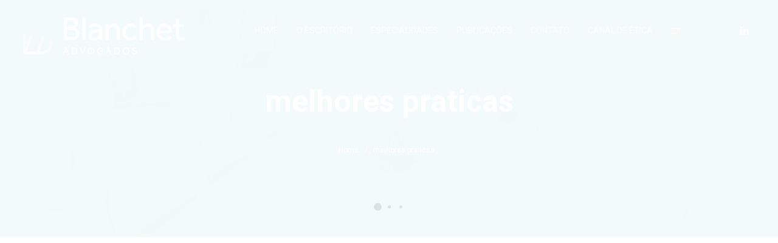

--- FILE ---
content_type: text/html; charset=UTF-8
request_url: https://www.blanchetlaw.com.br/tags/melhores-praticas/
body_size: 17176
content:
<!-- This page is cached by the Hummingbird Performance plugin v3.18.1 - https://wordpress.org/plugins/hummingbird-performance/. --><!DOCTYPE html>
<!--[if IE 9 ]><html lang="pt-BR" class="ie9"> <![endif]-->
<!--[if (gt IE 9)|!(IE)]><!--> <html lang="pt-BR"> <!--<![endif]-->
<head>
	<meta charset="UTF-8" />
	<meta content="width=device-width, initial-scale=1.0, maximum-scale=1" name="viewport">
	<meta name='robots' content='index, follow, max-image-preview:large, max-snippet:-1, max-video-preview:-1' />
<script id="cookieyes" type="text/javascript" src="https://cdn-cookieyes.com/client_data/0ff70edc6733f7da13257da1/script.js"></script>
	<!-- This site is optimized with the Yoast SEO plugin v26.7 - https://yoast.com/wordpress/plugins/seo/ -->
	<title>Arquivos melhores praticas - Blanchet Advogados</title>
	<link rel="canonical" href="https://www.blanchetlaw.com.br/tags/melhores-praticas/" />
	<meta property="og:locale" content="pt_BR" />
	<meta property="og:type" content="article" />
	<meta property="og:title" content="Arquivos melhores praticas - Blanchet Advogados" />
	<meta property="og:url" content="https://www.blanchetlaw.com.br/tags/melhores-praticas/" />
	<meta property="og:site_name" content="Blanchet Advogados" />
	<meta name="twitter:card" content="summary_large_image" />
	<script type="application/ld+json" class="yoast-schema-graph">{"@context":"https://schema.org","@graph":[{"@type":"CollectionPage","@id":"https://www.blanchetlaw.com.br/tags/melhores-praticas/","url":"https://www.blanchetlaw.com.br/tags/melhores-praticas/","name":"Arquivos melhores praticas - Blanchet Advogados","isPartOf":{"@id":"https://www.blanchetlaw.com.br/#website"},"primaryImageOfPage":{"@id":"https://www.blanchetlaw.com.br/tags/melhores-praticas/#primaryimage"},"image":{"@id":"https://www.blanchetlaw.com.br/tags/melhores-praticas/#primaryimage"},"thumbnailUrl":"https://www.blanchetlaw.com.br/wp-content/uploads/2021/08/melhores_praticas_diversidade.jpg","breadcrumb":{"@id":"https://www.blanchetlaw.com.br/tags/melhores-praticas/#breadcrumb"},"inLanguage":"pt-BR"},{"@type":"ImageObject","inLanguage":"pt-BR","@id":"https://www.blanchetlaw.com.br/tags/melhores-praticas/#primaryimage","url":"https://www.blanchetlaw.com.br/wp-content/uploads/2021/08/melhores_praticas_diversidade.jpg","contentUrl":"https://www.blanchetlaw.com.br/wp-content/uploads/2021/08/melhores_praticas_diversidade.jpg","width":1800,"height":1124},{"@type":"BreadcrumbList","@id":"https://www.blanchetlaw.com.br/tags/melhores-praticas/#breadcrumb","itemListElement":[{"@type":"ListItem","position":1,"name":"Início","item":"https://www.blanchetlaw.com.br/"},{"@type":"ListItem","position":2,"name":"melhores praticas"}]},{"@type":"WebSite","@id":"https://www.blanchetlaw.com.br/#website","url":"https://www.blanchetlaw.com.br/","name":"Blanchet Advogados","description":"Serviços Jurídicos Personalizados","publisher":{"@id":"https://www.blanchetlaw.com.br/#organization"},"potentialAction":[{"@type":"SearchAction","target":{"@type":"EntryPoint","urlTemplate":"https://www.blanchetlaw.com.br/?s={search_term_string}"},"query-input":{"@type":"PropertyValueSpecification","valueRequired":true,"valueName":"search_term_string"}}],"inLanguage":"pt-BR"},{"@type":"Organization","@id":"https://www.blanchetlaw.com.br/#organization","name":"Blanchet Law","url":"https://www.blanchetlaw.com.br/","logo":{"@type":"ImageObject","inLanguage":"pt-BR","@id":"https://www.blanchetlaw.com.br/#/schema/logo/image/","url":"https://www.blanchetlaw.com.br/wp-content/uploads/2021/06/logo-blanchet-dark.png","contentUrl":"https://www.blanchetlaw.com.br/wp-content/uploads/2021/06/logo-blanchet-dark.png","width":1023,"height":295,"caption":"Blanchet Law"},"image":{"@id":"https://www.blanchetlaw.com.br/#/schema/logo/image/"},"sameAs":["https://www.linkedin.com/company/blanchetadvogados/?viewAsMember=true"]}]}</script>
	<!-- / Yoast SEO plugin. -->


<link href='//hb.wpmucdn.com' rel='preconnect' />
<link rel="alternate" type="application/rss+xml" title="Feed para Blanchet Advogados &raquo;" href="https://www.blanchetlaw.com.br/feed/" />
<link rel="alternate" type="application/rss+xml" title="Feed de tag para Blanchet Advogados &raquo; melhores praticas" href="https://www.blanchetlaw.com.br/tags/melhores-praticas/feed/" />
<style id='wp-img-auto-sizes-contain-inline-css' type='text/css'>
img:is([sizes=auto i],[sizes^="auto," i]){contain-intrinsic-size:3000px 1500px}
/*# sourceURL=wp-img-auto-sizes-contain-inline-css */
</style>
<link rel='stylesheet' id='skudo-blog-css' href='https://www.blanchetlaw.com.br/wp-content/themes/skudo/css/blog.css' type='text/css' media='all' />
<link rel='stylesheet' id='skudo-bootstrap-css' href='https://www.blanchetlaw.com.br/wp-content/themes/skudo/css/bootstrap.css' type='text/css' media='all' />
<link rel='stylesheet' id='skudo-icons-font-css' href='https://www.blanchetlaw.com.br/wp-content/themes/skudo/css/icons-font.css' type='text/css' media='all' />
<link rel='stylesheet' id='skudo-component-css' href='https://www.blanchetlaw.com.br/wp-content/themes/skudo/css/component.css' type='text/css' media='all' />
<link rel='stylesheet' id='skudo-shortcodes-css' href='https://www.blanchetlaw.com.br/wp-content/themes/skudo/functions/css/shortcodes.css' type='text/css' media='all' />
<link rel='stylesheet' id='skudo-woo-layout-css' href='https://www.blanchetlaw.com.br/wp-content/themes/skudo/css/skudo-woo-layout.css' type='text/css' media='all' />
<link rel='stylesheet' id='skudo-woocommerce-css' href='https://www.blanchetlaw.com.br/wp-content/themes/skudo/css/skudo-woocommerce.css' type='text/css' media='all' />
<link rel='stylesheet' id='skudo-mb-ytplayer-css' href='https://www.blanchetlaw.com.br/wp-content/themes/skudo/css/mb.YTPlayer.css' type='text/css' media='all' />
<link rel='stylesheet' id='skudo-retina-css' href='https://www.blanchetlaw.com.br/wp-content/themes/skudo/css/retina.css' type='text/css' media='all' />
<link rel='stylesheet' id='skudo-style-css' href='https://www.blanchetlaw.com.br/wp-content/themes/skudo/style.css' type='text/css' media='all' />
<style id='skudo-style-inline-css' type='text/css'>
.widget li a:after, .widget_nav_menu li a:after, .custom-widget.widget_recent_entries li a:after{
		color: #8b8d94;
	}
	body, p, .lovepost a, .widget ul li a, .widget p, .widget span, .widget ul li, .the_content ul li, .the_content ol li, #recentcomments li, .custom-widget h4, .widget.des_cubeportfolio_widget h4, .widget.des_recent_posts_widget h4, .custom-widget ul li a, .aio-icon-description, li, .smile_icon_list li .icon_description p, #recentcomments li span, .wpb-js-composer .vc_tta-color-grey.vc_tta-style-classic .vc_tta-panel .vc_tta-panel-title>a{
		
		font-family: 'Roboto', 'Arial', 'sans-serif' ,sans-serif;
		font-weight: normal;
		font-size: 15px;
		color: #8b8d94;
	}
	
	.map_info_text{
		
		font-family: 'Roboto', 'Arial', 'sans-serif' ,sans-serif;
		font-weight: normal;
		font-size: 15px;
		color: #8b8d94 !important;
	}
	
	a.pageXofY .pageX, .pricing .bestprice .name, .filter li a:hover, .widget_links ul li a:hover, #contacts a:hover, .title-color, .ms-staff-carousel .ms-staff-info h4, .filter li a:hover, .navbar-default .navbar-nav > .open > a, .navbar-default .navbar-nav > .open > a:hover, .navbar-default .navbar-nav > .open > a:focus, a.go-about:hover, .text_color, .navbar-nav .dropdown-menu a:hover, .profile .profile-name, #elements h4, #contact li a:hover, #agency-slider h5, .ms-showcase1 .product-tt h3, .filter li a.active, .contacts li i, .big-icon i, .navbar-default.dark .navbar-brand:hover,.navbar-default.dark .navbar-brand:focus, a.p-button.border:hover, .navbar-default.light-menu .navbar-nav > li > a.selected, .navbar-default.light-menu .navbar-nav > li > a.hover_selected, .navbar-default.light-menu .navbar-nav > li > a.selected:hover, .navbar-default.light-menu .navbar-nav > li > a.hover_selected:hover, .navbar-default.light-menu .navbar-nav > li > a.selected, .navbar-default.light-menu .navbar-nav > li > a.hover_selected, .navbar-default.light-menu .navbar-nav > .open > a,.navbar-default.light-menu .navbar-nav > .open > a:hover, .navbar-default.light-menu .navbar-nav > .open > a:focus, .light-menu .dropdown-menu > li > a:focus, a.social:hover:before, .symbol.colored i, .icon-nofill, .slidecontent-bi .project-title-bi p a:hover, .grid .figcaption a.thumb-link:hover, .tp-caption a:hover, .btn-1d:hover, .btn-1d:active, #contacts .tweet_text a, #contacts .tweet_time a, .social-font-awesome li a:hover, h2.post-title a:hover, .tags a:hover, .skudo-button-color span, #contacts .form-success p, .nav-container .social-icons-fa a i:hover, .the_title h2 a:hover, .widget ul li a:hover, .des-pages .postpagelinks, .widget_nav_menu .current-menu-item > a, .team-position, .nav-container .skudo_minicart li a:hover, .metas-container i, .header_style2_contact_info .telephone-contact .email, .widget-contact-content i{
	  color: #00A19B;
	}
	.special_tabs.horizontal.text .tab-selector .label.current,
	.woocommerce-page.woocommerce-page ul.products li.product a.add_to_cart_button, .woocommerce ul.products li.product a.add_to_cart_button, .woocommerce-page ul.products li.product a.add_to_cart_button,
	body .ls-roundedflat .ls-nav-prev:hover, body .ls-roundedflat .ls-nav-next:hover,
	body .ls-roundedflat .ls-bottom-slidebuttons a.ls-nav-active, body .ls-roundedflat .ls-bottom-slidebuttons a:hover,
	.widget > h2:after, .widget > h4:after, .custom-widget > h4:after, .widget .widget-contact-content > h4:after{
		background: #00A19B !important;
	}
	.testimonials.style1 .testimonial span a, .page-template-blog-masonry-template .posts_category_filter li:hover, .metas a:hover, .vc_tta-color-grey.vc_tta-style-classic .vc_tta-panel.vc_active .vc_tta-panel-title>a, .skudo_breadcrumbs a:hover{
		color: #00A19B !important;
	}
	.special_tabs.horizontal.text .tab-selector .label:hover .title a:before, .ult_btn10_span:hover:before, a.aio-icon-read:hover:before{
		border-bottom-color: #00A19B !important;
	}
	
	.ult_cl_link_1 .ult_btn10_span:hover:before, .ult_cl_link_1 .ult_btn10_span:before{border:none !important;}
	.testimonials .cover-test-img{background:rgba(0,161,155,.8);}
	.aio-icon-read, .tp-caption a.text_color{color: #00A19B !important;}
	
	#big_footer .social-icons-fa a i{color:#4b4e54;}
	#big_footer .social-icons-fa a i:hover{color:#d7dbe0;}
	
	.homepage_parallax .home-logo-text a.light:hover, .homepage_parallax .home-logo-text a.dark:hover, .widget li a:hover:before, .widget_nav_menu li a:hover:before, .footer_sidebar ul li a:hover:before, .custom-widget li a:hover:before, .single-portfolio .social-shares ul li a:hover i, .social-shares ul li i:hover,
	.archive .the_title h2 a:hover, .page-template-blog-template .the_title h2 a:hover, .home.blog .blog-default.wideblog .container .the_title h2 a:hover,
	.posts_category_filter li.selected,
	.blog-default-bg-masonry .the_title h2 a:hover{
		color: #00A19B !important;
	}
	
	
	a.sf-button.hide-icon, .tabs li.current, .readmore:hover, .navbar-default .navbar-nav > .open > a,.navbar-default .navbar-nav > .open > a:hover, .navbar-default .navbar-nav > .open > a:focus, a.p-button:hover, a.p-button.colored, .light #contacts a.p-button, .tagcloud a:hover, .rounded.fill, .colored-section, .pricing .bestprice .price, .pricing .bestprice .signup, .signup:hover, .divider.colored, .services-graph li span, .no-touch .hi-icon-effect-1a .hi-icon:hover, .hi-icon-effect-1b .hi-icon:hover, .no-touch .hi-icon-effect-1b .hi-icon:hover, .symbol.colored .line-left, .symbol.colored .line-right, .projects-overlay #projects-loader, .panel-group .panel.active .panel-heading, .double-bounce1, .double-bounce2, .skudo-button-color-1d:after, .container1 > div, .container2 > div, .container3 > div, .cbp-l-caption-buttonLeft:hover, .cbp-l-caption-buttonRight:hover, .post-content a:hover .post-quote, .post-listing .post a:hover .post-quote, .skudo-button-color-1d:after, .woocommerce .widget_price_filter .ui-slider-horizontal .ui-slider-range, .woocommerce-page .widget_price_filter .ui-slider-horizontal .ui-slider-range, .btn-contact-left input, #commentform .form-submit #submit, a#send-comment, .errorbutton, .woocommerce span.onsale, .woocommerce-page span.onsale, .des-button-dark, .des-pages .pages, .page-template-blog-template .post-quote, .single-post .post-quote,
	.special_tabs.icontext .label.current,
	.bt-contact a span input,
	.page-template-blog-masonry-template .metas p[data-rel='metas-categories'] a,
	.archive .masonry .metas p[data-rel='metas-categories'] a,
	.page-template-blog-masonry-template .metas p[data-rel='metas-tags'] a,
	.post-listing .post .blog-default-bg-masonry .post-quote,
	.widget h2:after, .widget h4:after, .custom-widget h4:after,
	.woocommerce .woocommerce-info, .woocommerce-page .woocommerce-info,
	.nav-container a.button.skudo_minicart_cart_but,
	.nav-container a.button.skudo_minicart_checkout_but{
		background-color:#00A19B;
	}
	.woocommerce .woocommerce-info .showcoupon{color: #fff !important;opacity:0.8;}
	.aio-icon-tooltip .aio-icon:hover:after{box-shadow:0 0 0 1px #00A19B !important;}
	.just-icon-align-left .aio-icon:hover, .aio-icon-tooltip .aio-icon:hover, .btn-contact-left.inversecolor input:hover, .light .skudo_little_shopping_bag .overview span.minicart_items, .skudo_little_shopping_bag .overview span.minicart_items,
	#mc_embed_signup input#mc-embedded-subscribe,
	#mc_embed_signup input#mc-embedded-subscribe:focus, .team_member_profile_content .aio-icon.circle:hover,
	.special_tabs.icon .current .skudo_icon_special_tabs{
		background-color:#00A19B !important;
	}
	.aio-icon-tooltip .aio-icon.none:hover{background-color: transparent !important;}
	
	.widget .slick-dots li.slick-active i{color: #00A19B;opacity: 1;}
	
	
	.woocommerce #content input.button, .woocommerce #respond input#submit, .woocommerce a.button, .woocommerce button.button, .woocommerce input.button, .woocommerce-page #content input.button, .woocommerce-page #respond input#submit, .woocommerce-page a.button, .woocommerce-page button.button, .woocommerce-page input.button, .woocommerce #content div.product form.cart .button, .woocommerce div.product form.cart .button, .woocommerce-page #content div.product form.cart .button, .woocommerce-page div.product form.cart .button, .woocommerce ul.products li.product .onsale, .woocommerce-page ul.products li.product .onsale, .top-bar .phone-mail li.text_field,
		#primary_footer input[type='submit']{
		background-color:#00A19B;
		color: #fff !important;
	}
	.nav-container a.button.skudo_minicart_checkout_but:hover, .nav-container a.button.skudo_minicart_cart_but:hover{
		background-color: #00A19B !important;
		color: #fff !important;
		border: none !important;
		opacity: 0.8;
	}
	.skudo-button-color-1d:hover, .skudo-button-color-1d:active{
		border: 1px double #00A19B;
	}
	
	.skudo-button-color{
		background-color:#00A19B;
		color: #00A19B;
	}
	.cbp-l-caption-alignCenter .cbp-l-caption-buttonLeft:hover, .cbp-l-caption-alignCenter .cbp-l-caption-buttonRight:hover {
	    color: #00A19B !important;
	}
	.widget_posts .tabs li.current{border: 1px solid #00A19B;}
	.hi-icon-effect-1 .hi-icon:after{box-shadow: 0 0 0 3px #00A19B;}
	.colored-section:after {border: 20px solid #00A19B;}
	.filter li a.active, .filter li a:hover, .panel-group .panel.active .panel-heading{border:1px solid #00A19B;}
	.navbar-default.light-menu.border .navbar-nav > li > a.selected:before, .navbar-default.light-menu.border .navbar-nav > li > a.hover_selected:before, .navbar-default.light-menu.border .navbar-nav > li > a.selected:hover, .navbar-default.light-menu.border .navbar-nav > li > a.hover_selected:hover, .navbar-default.light-menu.border .navbar-nav > li > a.selected, .navbar-default.light-menu.border .navbar-nav > li > a.hover_selected{
		border-bottom: 1px solid #00A19B;
	}
	
	.doubleborder{
		border: 6px double #00A19B;
	}
	
	.special_tabs.icon .current .skudo_icon_special_tabs{
		border: 1px solid #00A19B;
	}
	.skudo-button-color, .des-pages .postpagelinks, .tagcloud a:hover{
		border: 1px solid #00A19B;
	}
	
	.navbar-collapse ul.menu-depth-1 li:not(.skudo_mega_hide_link) a, .dl-menuwrapper li:not(.skudo_mega_hide_link) a, .gosubmenu, .nav-container .skudo_minicart ul li, .nav-style-6 ul.menu-depth-1 li a {
		font-family: 'Roboto', 'Arial', 'sans-serif', sans-serif;
		font-weight: normal;
		font-size: 14px;
		color: #D9D8D6;letter-spacing: 0px;
	}
	.dl-back{color: #D9D8D6;}
	
	.navbar-collapse ul.menu-depth-1 li:not(.skudo_mega_hide_link):hover > a, .dl-menuwrapper li:not(.skudo_mega_hide_link):hover > a, .dl-menuwrapper li:not(.skudo_mega_hide_link):hover > a, .dl-menuwrapper li:not(.skudo_mega_hide_link):hover > .gosubmenu, .dl-menuwrapper li.dl-back:hover, .navbar-nav:not(.cd-primary-nav) .dropdown-menu a:hover i, .dropdown-menu li.menu-item-has-children:not(.skudo_mega_hide_link):hover > a:before{
		color: #00A19B !important;
	}
		
	.menu-simple ul.menu-depth-1, .menu-simple ul.menu-depth-1 ul, .menu-simple ul.menu-depth-1, .menu-simple #dl-menu ul{background-color: rgba(36,55,70,1) !important;
	}
	
	
	
	.navbar-collapse .skudo_mega_menu ul.menu-depth-2, .navbar-collapse .skudo_mega_menu ul.menu-depth-2 ul {background-color: transparent !important;} 
	
	.dl-menuwrapper li:not(.skudo_mega_hide_link):hover > a{background-color: rgba(250,250,250,1) !important;
	}
	
	.menu-simple li:not(.skudo_mega_menu) li.menu-item-depth-1:hover > a, .menu-simple li.menu-item-depth-2:hover > a, .menu-simple li.menu-item-depth-3:hover > a{background-color: rgba(250,250,250,1) !important;
	}
	
	.menu-square li:not(.skudo_mega_menu) li.menu-item-depth-1:hover > a, .menu-square li.menu-item-depth-2:hover > a, .menu-square li.menu-item-depth-3:hover > a{background-color: rgba(250,250,250,1) !important;
	}
	
	
	
	.navbar-collapse li:not(.skudo_mega_menu) ul.menu-depth-1 li:not(:first-child){
		border-top: 1px solid #D9D8D6;
	}
	
	
	
	.navbar-collapse li.skudo_mega_menu ul.menu-depth-2{
		border-right: 1px solid #D9D8D6;
	}
	.rtl .navbar-collapse li.skudo_mega_menu ul.menu-depth-2{
		border-left: 1px solid #D9D8D6;
	}
		
	#dl-menu ul li:not(:last-child) a, .skudo_sub_menu_border_color{
		border-bottom: 1px solid #D9D8D6;
	}
	
	.navbar-collapse ul.navbar-nav > li > a, .navbar-collapse > .header_style2_menu > ul > li > a, .skudo-header-button a, div.nav-style-6 > ul > .menu_items_wrapper > li > a {
		font-family: 'Roboto', 'Arial', 'sans-serif', sans-serif;
		font-weight: normal !important;
		font-size: 14px;
		color: #D9D8D6;text-transform: uppercase;
letter-spacing: 0px;
	}
	
	.skudo-header-button a{
		background: #ffffff;
		color: #abacaf;
		-webkit-border-radius:0px;-moz-border-radius:0px;-ms-border-radius:0px;-o-border-radius:0px;border-radius:0px;
	}
	.skudo-header-button a:hover{
		background: #fafafa;
		color: #4c9cff;
	}
	
	.navbar-collapse > .header_style2_menu > ul > li > a:hover, 
	.navbar-collapse > .header_style2_menu > ul > li.current-menu-ancestor > a, 
	.navbar-collapse > .header_style2_menu > ul > li.current-menu-item > a, 
	.navbar-collapse > .header_style2_menu > ul > li > a.selected,
	.navbar-collapse > .header_style2_menu > ul > li > a.hover_selected,
	.navbar-collapse ul.navbar-nav > li > a:hover, 
	.navbar-collapse ul.navbar-nav > li.current-menu-ancestor > a, 
	.navbar-collapse ul.navbar-nav > li.current-menu-item > a, 
	.navbar-collapse ul.navbar-nav > li > a.selected,
	.navbar-collapse ul.navbar-nav > li > a.hover_selected{
		color: #ffffff !important;
	}
	
	
	.header.navbar .navbar-collapse ul li:hover a 
	{
		background: #ffffff;
		color: #fff !important;
	}
	
	header.navbar-default.skudo-underlining .navbar-nav > li:hover > a:before{
		border-bottom-color: #ffffff !important;
	}
	
	header.navbar-default.header_after_scroll.skudo-underlining .navbar-nav > li:hover > a:before{
		border-bottom-color: #00A19B !important;
	}
	
	
	
	
	
	header.style2 .navbar-nav > li, .navbar-default.menu-square.style2 .navbar-nav > li {padding-top:0px;}
	header.style2{
		padding-bottom:40px;
	}
	header.style2 .header_style2_menu{
		margin-top:40px !important;
	}
	
	.navbar-default .navbar-nav > li > a{
		padding-right:15px;
		padding-left:15px;
		padding-top:40px;
		padding-bottom:40px;
		//margin-bottom:38px;
	}
	
/*
	.navbar-default .navbar-nav > li > ul {
		margin-top:-38px !important;
	}
*/
	
	header .skudo-header-button{margin-top:40px;}
	
	header.style5 .skudo_right_header_icons,
	header.style1 .skudo_right_header_icons,
	header.style2 .skudo_right_header_icons,
	header.style4 .skudo_right_header_icons,
	header.style6 .skudo_right_header_icons
	{
		padding-top:40px;
		padding-bottom:40px;
		
	}
	
	header .skudo_right_header_icons .icon, header .skudo_right_header_icons{
		height: 25px;
		
	}
	header .skudo_right_header_icons{
		margin-left: 50px;
		
	}
	
	header.style2 .header_style2_menu{ background-color: rgba(36,55,70,1) !important;
	}
	
	header:not(.header_after_scroll) .navbar-nav > li > ul{
		margin-top:40px;
	}

	header:not(.header_after_scroll) .dl-menuwrapper button:after{
		background: #ffffff;
		box-shadow: 0 6px 0 #ffffff, 0 12px 0 #ffffff;
	}

	.skudo_minicart_wrapper{
		padding-top: 40px;
	}
	
	li.skudo_mega_hide_link > a, li.skudo_mega_hide_link > a:hover{
		font-family: 'Roboto', 'Arial', 'sans-serif' !important;
		font-weight: normal;
		font-size: 14px !important;
		color: #474747 !important;letter-spacing: 0px !important;
	}
	
/*
	.nav-container .skudo_minicart li a:hover {
		color: #474747 !important;
		text-decoration: none;
	}
*/
	.nav-container .skudo_minicart li a{
		font-family: 'Roboto', 'Arial', 'sans-serif';
		font-weight: normal;
		font-size: 14px;
		color: #D9D8D6;letter-spacing: 0px;
	}
	
	.dl-trigger{
		font-family: 'Roboto', 'Arial', 'sans-serif' !important;
		font-weight: normal !important;
		font-size: 14px;text-transform: uppercase;
letter-spacing: 0px;
	}
	
	.skudo_minicart{background-color: rgba(36,55,70,1) !important;
	}
	
	.page_content a, header a, #big_footer a{
		font-family: 'Roboto', 'Arial', 'sans-serif';
		font-weight: normal;
		font-size: 15px;
		color: #8b8d94
	}
	
	
	.archive .the_title h2 a, .page-template-blog-template .the_title h2 a, .home.blog .blog-default.wideblog .container .the_title h2 a{
		font-family: 'Roboto', 'Arial', 'sans-serif';
		font-weight: 500 !important;
		font-size: 22px !important;
		color: #243746
	}
	
	
	.blog-default-bg-masonry .the_title h2 a{
		font-family: 'Roboto', 'Arial', 'sans-serif';
		font-weight: 500 !important;
		font-size: 22px !important;
		color: #243746
	}
	
	
	.page_content .vc_column-inner a:not(.vc_btn3):not(.ult_price_action_button):hover, header a:hover, #big_footer a:hover, .page-template-blog-masonry-template .posts_category_filter li:active,.page-template-blog-masonry-template .posts_category_filter li:focus,.metas-container a:hover, .master_container a:active, .master_container .vc_column-inner a:not(.vc_btn3):hover{
		color: #00A19B !important;
		background-color: #;
	}
	.ult_tabmenu.style2 li.ult_tab_li a:hover, .special_tabs.text .label.current a:hover, .special_tabs.icontext .label.current a:hover, .special_tabs.text .label.current a:hover {
    color: #fff !important;
}
	.single_about_author a:hover{ color: #00A19B !important; }
	
	h1{
		font-family: 'Roboto', 'Arial', 'sans-serif';
		font-weight: 700;
		font-size: 40px;
		color: #243746;
	}
	
	h2{
		font-family: 'Roboto', 'Arial', 'sans-serif';
		font-weight: 700;
		font-size: 38px;
		color: #243746;
	}
	
	h3{
		font-family: 'Roboto', 'Arial', 'sans-serif';
		font-weight: 700;
		font-size: 25px;
		color: #243746;
	}
	
	h4{
		font-family: 'Roboto', 'Arial', 'sans-serif';
		font-weight: normal;
		font-size: 22px;
		color: #243746;
	}
	
	.ult-item-wrap .title h4{font-size: 16px !important;}
	.wpb_content_element .wpb_accordion_header.ui-accordion-header-active a{color: #00A19B;}
	h5{
		font-family: 'Roboto', 'Arial', 'sans-serif';
		font-weight: normal;
		font-size: 18px;
		color: #243746;
	}
	
	h6{
		font-family: 'Roboto', 'Arial', 'sans-serif';
		font-weight: normal;
		font-size: 12px;
		color: #7a7e82;
	}
		
	header.navbar{background-color: rgba(36,55,70,0);
	}
	
	body#boxed_layout{background-color: #ffffff;
	}
	
	header .header_style2_contact_info{margin-top: 20px !important;margin-bottom: 20px !important;
	}
	
	header .navbar-header, header.style4 .nav-container .navbar-header .navbar-brand{margin-top: 20px;margin-bottom: 20px;margin-left: 0px;height:70px;
	}
	header a.navbar-brand img{max-height: 70px;}
			header.navbar.header_after_scroll, header.header_after_scroll .navbar-nav > li.skudo_mega_menu > .dropdown-menu, header.header_after_scroll .navbar-nav > li:not(.skudo_mega_menu) .dropdown-menu{background-color: rgba(36,55,70,1)
			}
			header.header_after_scroll a.navbar-brand img.logo_after_scroll{max-height: 50px;}
			header.header_after_scroll .navbar-collapse ul.menu-depth-1 li:not(.skudo_mega_hide_link) a, header.header_after_scroll .dl-menuwrapper li:not(.skudo_mega_hide_link) a, header.header_after_scroll .gosubmenu {
				color: #D9D8D6;
			}
			header.header_after_scroll .dl-back{color: #D9D8D6;}
			
			header.header_after_scroll .navbar-collapse ul.menu-depth-1 li:not(.skudo_mega_hide_link):hover > a, header.header_after_scroll .dl-menuwrapper li:not(.skudo_mega_hide_link):hover > a, header.header_after_scroll .dl-menuwrapper li:not(.skudo_mega_hide_link):hover > a, header.header_after_scroll .dl-menuwrapper li:not(.skudo_mega_hide_link):hover > header.header_after_scroll .gosubmenu, header.header_after_scroll .dl-menuwrapper li.dl-back:hover, header.header_after_scroll.navbar .nav-container .dropdown-menu li:hover{
				color: #00A19B !important;
			}
			
			header ul.menu-depth-1,
			header ul.menu-depth-1 ul,
			header ul.menu-depth-1 ul li,
			header #dl-menu ul,
			header.header_after_scroll ul.menu-depth-1,
			header.header_after_scroll ul.menu-depth-1 ul,
			header.header_after_scroll ul.menu-depth-1 ul li,
			header.header_after_scroll #dl-menu ul{background-color: rgba(36,55,70,1) !important;
			}
			
			header.header_after_scroll .navbar-collapse .skudo_mega_menu ul.menu-depth-2, header.header_after_scroll .navbar-collapse .skudo_mega_menu ul.menu-depth-2 ul {background-color: transparent !important;} 
			

			header li:not(.skudo_mega_menu) ul.menu-depth-1 li:hover, header li.skudo_mega_menu li.menu-item-depth-1 li:hover, header #dl-menu ul li:hover
			,header.header_after_scroll li:not(.skudo_mega_menu) ul.menu-depth-1 li:hover, header.header_after_scroll li.skudo_mega_menu li.menu-item-depth-1 li:hover, header.header_after_scroll #dl-menu ul li:hover{background-color: rgba(250,250,250,1) !important;
			}

			
			header.header_after_scroll .navbar-collapse li:not(.skudo_mega_menu) ul.menu-depth-1 li:not(:first-child){
				border-top: 1px solid #D9D8D6;
			}
			header.header_after_scroll .navbar-collapse li.skudo_mega_menu ul.menu-depth-2{
				border-right: 1px solid #D9D8D6;
			}
			header.header_after_scroll #dl-menu li:not(:last-child) a, header.header_after_scroll #dl-menu ul li:not(:last-child) a{
				border-bottom: 1px solid #D9D8D6;
			}
			
			.header_after_scroll .navbar-collapse ul.navbar-nav > li > a, .header_after_scroll .navbar-collapse > .header_style2_menu > ul > li > a{
				font-family: 'Roboto', 'Arial', 'sans-serif';
				font-weight: normal;
				font-size: 14px;
				color: #ffffff;text-transform: uppercase;
letter-spacing: 0px;
			}
			
			.header_after_scroll .navbar-collapse > .header_style2_menu > ul > li > a:hover,
			.header_after_scroll .navbar-collapse > .header_style2_menu > ul > li.current-menu-ancestor > a,
			.header_after_scroll .navbar-collapse > .header_style2_menu > ul > li.current-menu-item > a,
			.header_after_scroll .navbar-collapse > .header_style2_menu > ul > li > a.selected,
			.header_after_scroll .navbar-collapse > .header_style2_menu > ul > li > a.hover_selected,
			.header_after_scroll .navbar-collapse ul.navbar-nav > li > a:hover,
			.header_after_scroll .navbar-collapse ul.navbar-nav > li.current-menu-ancestor > a,
			.header_after_scroll .navbar-collapse ul.navbar-nav > li.current-menu-item > a,
			.header_after_scroll .navbar-collapse ul.navbar-nav > li > a.selected, .header_after_scroll .navbar-collapse ul.navbar-nav > li > a.hover_selected{
				color: #00A19B !important;
			}
			
			.header_after_scroll .dl-menuwrapper button:after{
				background: #00A19B;
				box-shadow: 0 6px 0 #00A19B, 0 12px 0 #00A19B;
			}
			header.header_after_scroll li.skudo_mega_hide_link > a, header.header_after_scroll li.skudo_mega_hide_link > a:hover{
				color: # !important;
			}
						header.header_after_scroll.navbar-default .navbar-nav > li > a, header.headerclone.navbar-default .navbar-nav > li > a {
							padding-right:15px;
							padding-left:15px;
							padding-top:30px;
							padding-bottom:30px;
							 /*margin-bottom:30px;*/
							 margin-bottom: 0px;
						}
						
						 /*header.header_after_scroll.navbar-default .navbar-nav > li > a::before{
							margin-top:28px;
							margin-bottom: 0px;
						}*/
						
						header.header_after_scroll .skudo-header-button{margin-top:30px;}
						
						header.header_after_scroll.style2 .navbar-nav > li, .navbar-default.menu-square.style2 .navbar-nav > li {padding-top:0px;}
						header.header_after_scroll.style2{
							padding-bottom:40px;
						}
						header.header_after_scroll.style2 .header_style2_menu{
							margin-top:40px !important;
						}
						
						header.style5.header_after_scroll .skudo_right_header_icons,
						header.style1.header_after_scroll .skudo_right_header_icons,
						header.style2.header_after_scroll .skudo_right_header_icons,
						header.style4.header_after_scroll .skudo_right_header_icons,
						header.style6.header_after_scroll .skudo_right_header_icons
						{
							padding-top:30px;
							padding-bottom:30px;
						}
						
						header.header_after_scroll .navbar-nav > li > ul{
							margin-top:0px !important;
						}
					
						header.header_after_scroll .skudo_minicart_wrapper{
							padding-top:30px;
						}
						
				header.header_after_scroll .header_style2_contact_info{margin-top: 10px !important;margin-bottom: 10px !important;
				}
				header.header_after_scroll .navbar-header, header.style4.header_after_scroll .nav-container .navbar-header .navbar-brand{margin-top: 10px;margin-bottom: 10px;margin-left: 0px;height:50px;
				}
				header.header_after_scroll a.navbar-brand h1{
					font-size:  !important;
				}
				
	#primary_footer > .container, #primary_footer > .no-fcontainer{
		padding-top:80px;
		padding-bottom:80px;
	}
/* 	#primary_footer */#big_footer{background-color: rgba(26,28,33,1);
	}
	
	#primary_footer input, 
	#primary_footer textarea{background-color: rgba(26,28,33,1);
	}
	header.header_not_fixed ul.menu-depth-1,
	header.header_not_fixed ul.menu-depth-1 ul,
	header.header_not_fixed ul.menu-depth-1 ul li,
	header.header_not_fixed #dl-menu ul{background-color: rgba(36,55,70,1) !important;
	}

	header.header_not_fixed li:not(.skudo_mega_menu) ul.menu-depth-1 li:hover, header.header_not_fixed li.skudo_mega_menu li.menu-item-depth-1 li:hover, header.header_not_fixed #dl-menu ul li:hover{background-color: rgba(250,250,250,1) !important;
	}
	
	
 	#primary_footer input:not(input.button), 
	#primary_footer textarea{
		border: 1px solid #0f1114 !important;
	}
	
	#big_footer .widget-newsletter input{
		background: #0f1114 !important;
	}
	
	.footer_sidebar ul:not(.instagram-pics) li{
		border-bottom: 1px solid #0f1114 !important;
	}
	.footer_sidebar ul:not(.instagram-pics) li:first-child{
		border-top: 1px solid #0f1114 !important;
	}
	
	
	.footer_sidebar table td, .footer_sidebar table th, .footer_sidebar .wp-caption{
		border: 1px solid #0f1114;
	}
	#primary_footer a, .widget-contact-info-content{
		color: #4f5258;
	}
	
	#primary_footer, #primary_footer p, #big_footer input, #big_footer textarea{
		color: #4f5258;
	}
	
	#primary_footer .footer_sidebar > h4, #primary_footer .footer_sidebar > .widget > h4, #primary_footer .widget .widget-contact-content h4 {
		color: #9b9fa9;
	}
	
	#secondary_footer{background-color: rgba(36,55,70,1);
		padding-top:20px;
		padding-bottom:20px;
	}
	
	#secondary_footer .social-icons-fa a i{
		font-size: 14px;
		line-height: 14px;
		color: #4b4e54;
	}
	#secondary_footer .social-icons-fa a i:before{
		font-size: 14px;
	}
	#secondary_footer .social-icons-fa a:hover i{
		color: #d7dbe0;
	}
	
	header.style2 .search_input{
		height: calc(100% + 40px);
	}
	
	body > .search_input{background-color: rgba(41,41,41,1);
	}
	body > .search_input input.search_input_value{
		font-family: 'Roboto', 'Arial', 'sans-serif';
		font-weight: normal;
	}
	body > .search_input input.search_input_value, body > .search_input .search_close{
		font-size: 22px;
		color: #e6e6e6;
	}
	
	body > .search_input input.search_input_value::placeholder{
		color: #e6e6e6;
	}
	
	
	body > .search_input input.search_input_value::-webkit-input-placeholder, body > .search_input input.search_input_value::-moz-placeholder, body > .search_input input.search_input_value:-ms-input-placeholder, body > .search_input input.search_input_value:-moz-placeholder, body > .search_input input.search_input_value::placeholder{
		color: #e6e6e6;
	}
	
	
	body > .search_input .ajax_search_results ul{background-color: rgba(255,255,255,0.98);
	}
	body > .search_input .ajax_search_results ul li.selected{background-color: rgba(242,242,242,0.98);
	}
	body > .search_input .ajax_search_results ul li{
		border-bottom: 1px solid #dedede;
	}
	body > .search_input .ajax_search_results ul li a{
		font-family: 'Roboto', 'Arial', 'sans-serif';
		font-weight: normal;
		font-size: 14px;
		color: #696969
	}
	body > .search_input .ajax_search_results ul li.selected a{
		color: #3d3d3d
	}
	body > .search_input .ajax_search_results ul li a span, body > .search_input .ajax_search_results ul li a span i{
		font-family: 'Roboto', 'Arial', 'sans-serif';
		font-weight: normal;
		font-size: 12px;
		color: #c2c2c2
	}
	body > .search_input .ajax_search_results ul li.selected a span{
		color: #c2c2c2
	}
		body #skudo_website_load, #skudo_website_load .load2 .loader:before, #skudo_website_load .load2 .loader:after, #skudo_website_load .load3 .loader:after{background: #ffffff;}
		
		.ball-pulse>div, .ball-pulse-sync>div, .ball-scale>div, .ball-rotate>div, .ball-rotate>div:before, .ball-clip-rotate>div, .ball-clip-rotate-pulse>div:first-child, .ball-beat>div, .ball-scale-multiple>div, .ball-triangle-path>div, .ball-pulse-rise>div, .ball-grid-beat>div, .ball-grid-pulse>div, .ball-spin-fade-loader>div, .ball-zig-zag>div, .ball-zig-zag-deflect>div, .line-scale>div, .line-scale-party>div, .line-scale-pulse-out>div, .line-scale-pulse-out-rapid>div, .line-spin-fade-loader>div, .square-spin>div, .pacman>div:nth-child(3),.pacman>div:nth-child(4),.pacman>div:nth-child(5),.pacman>div:nth-child(6), .cube-transition>div, .ball-rotate>div:after, .ball-rotate>div:before, #skudo_website_load .load3 .loader:before, #skudo_website_load .load3 .loader:before{background-color: #e6e6e6;}

		.ball-clip-rotate>div{border-top-color: #e6e6e6;border-left-color: #e6e6e6;border-right-color: #e6e6e6;}

		.ball-clip-rotate-pulse>div:last-child, .ball-clip-rotate-multiple>div:last-child{border-top-color: #e6e6e6;border-bottom-color: #e6e6e6;}
		
		.ball-clip-rotate-multiple>div{border-right-color: #e6e6e6;border-left-color:#e6e6e6;}

		.ball-triangle-path>div, .ball-scale-ripple>div, .ball-scale-ripple-multiple>div{border-color:#e6e6e6;}
		
		.pacman>div:first-of-type, .pacman>div:nth-child(2){border-top-color: #e6e6e6;border-left-color: #e6e6e6;border-bottom-color: #e6e6e6;}
		
		.load2 .loader{box-shadow:inset 0 0 0 1em #e6e6e6;}
		.load3 .loader{background:#e6e6e6;background:-moz-linear-gradient(left, #e6e6e6 10%, rgba(230,230,230, 0) 42%);background:-webkit-linear-gradient(left, #e6e6e6 10%, rgba(230,230,230, 0) 42%);background:-o-linear-gradient(left, #e6e6e6 10%, rgba(230,230,230, 0) 42%);background:-ms-linear-gradient(left, #e6e6e6 10%, rgba(230,230,230, 0) 42%);background:linear-gradient(to right, #e6e6e6 10%, rgba(230,230,230, 0) 42%);}
			
		.load6 .loader{font-size:50px;text-indent:-9999em;overflow:hidden;width:1em;height:1em;border-radius:50%;position:relative;-webkit-transform:translateZ(0);-ms-transform:translateZ(0);transform:translateZ(0);-webkit-animation:load6 1.7s infinite ease;animation:load6 1.7s infinite ease}@-webkit-keyframes 'load6'{0%{-webkit-transform:rotate(0deg);transform:rotate(0deg);box-shadow:0 -0.83em 0 -0.4em #e6e6e6, 0 -0.83em 0 -0.42em #e6e6e6, 0 -0.83em 0 -0.44em #e6e6e6, 0 -0.83em 0 -0.46em #e6e6e6, 0 -0.83em 0 -0.477em #e6e6e6;}5%,95%{box-shadow:0 -0.83em 0 -0.4em #e6e6e6, 0 -0.83em 0 -0.42em #e6e6e6, 0 -0.83em 0 -0.44em #e6e6e6, 0 -0.83em 0 -0.46em #e6e6e6, 0 -0.83em 0 -0.477em #e6e6e6;}10%,59%{box-shadow:0 -0.83em 0 -0.4em #e6e6e6, -0.087em -0.825em 0 -0.42em #e6e6e6, -0.173em -0.812em 0 -0.44em #e6e6e6, -0.256em -0.789em 0 -0.46em #e6e6e6, -0.297em -0.775em 0 -0.477em #e6e6e6;}20%{box-shadow:0 -0.83em 0 -0.4em #e6e6e6, -0.338em -0.758em 0 -0.42em #e6e6e6, -0.555em -0.617em 0 -0.44em #e6e6e6, -0.671em -0.488em 0 -0.46em #e6e6e6, -0.749em -0.34em 0 -0.477em #e6e6e6;}38%{box-shadow:0 -0.83em 0 -0.4em #e6e6e6, -0.377em -0.74em 0 -0.42em #e6e6e6, -0.645em -0.522em 0 -0.44em #e6e6e6, -0.775em -0.297em 0 -0.46em #e6e6e6, -0.82em -0.09em 0 -0.477em #e6e6e6;}100%{-webkit-transform:rotate(360deg);transform:rotate(360deg);box-shadow:0 -0.83em 0 -0.4em #e6e6e6, 0 -0.83em 0 -0.42em #e6e6e6, 0 -0.83em 0 -0.44em #e6e6e6, 0 -0.83em 0 -0.46em #e6e6e6, 0 -0.83em 0 -0.477em #e6e6e6;}}@keyframes 'load6'{0%{-webkit-transform:rotate(0deg);transform:rotate(0deg);box-shadow:0 -0.83em 0 -0.4em #e6e6e6, 0 -0.83em 0 -0.42em #e6e6e6, 0 -0.83em 0 -0.44em #e6e6e6, 0 -0.83em 0 -0.46em #e6e6e6, 0 -0.83em 0 -0.477em #e6e6e6;}5%,95%{box-shadow:0 -0.83em 0 -0.4em #e6e6e6, 0 -0.83em 0 -0.42em #e6e6e6, 0 -0.83em 0 -0.44em #e6e6e6, 0 -0.83em 0 -0.46em #e6e6e6, 0 -0.83em 0 -0.477em #e6e6e6;}10%,59%{box-shadow:0 -0.83em 0 -0.4em #e6e6e6, -0.087em -0.825em 0 -0.42em #e6e6e6, -0.173em -0.812em 0 -0.44em #e6e6e6, -0.256em -0.789em 0 -0.46em #e6e6e6, -0.297em -0.775em 0 -0.477em #e6e6e6;}20%{box-shadow:0 -0.83em 0 -0.4em #e6e6e6, -0.338em -0.758em 0 -0.42em #e6e6e6, -0.555em -0.617em 0 -0.44em #e6e6e6, -0.671em -0.488em 0 -0.46em #e6e6e6, -0.749em -0.34em 0 -0.477em #e6e6e6;}38%{box-shadow:0 -0.83em 0 -0.4em #e6e6e6, -0.377em -0.74em 0 -0.42em #e6e6e6, -0.645em -0.522em 0 -0.44em #e6e6e6, -0.775em -0.297em 0 -0.46em #e6e6e6, -0.82em -0.09em 0 -0.477em #e6e6e6;}100%{-webkit-transform:rotate(360deg);transform:rotate(360deg);box-shadow:0 -0.83em 0 -0.4em #e6e6e6, 0 -0.83em 0 -0.42em #e6e6e6, 0 -0.83em 0 -0.44em #e6e6e6, 0 -0.83em 0 -0.46em #e6e6e6, 0 -0.83em 0 -0.477em #e6e6e6;}}
	.skudo_breadcrumbs, .skudo_breadcrumbs a, .skudo_breadcrumbs span{
		font-family: 'Roboto', 'Arial', 'sans-serif';
		font-weight: normal;
		color: #ffffff;
		font-size: 12px;
	}

	#menu_top_bar > li ul{background: #ffffff;}
	#menu_top_bar > li ul li:hover{background: #fafafa;}
	#menu_top_bar > li ul a{color: #abacaf !important;}
	#menu_top_bar > li ul a:hover, #menu_top_bar > li ul li:hover > a{color: #4c9cff !important;}
	
	header.navbar .nav-container .skudo_right_header_icons .icon, header .menu-controls .icon, header.style2 span.social_container i, header .menu-controls .icon, header .social_container i{color: #ffffff !important;}
	
	header.style6 .cd-nav-trigger .cd-icon, header.style6 .cd-nav-trigger .cd-icon::before, header.style6 .cd-nav-trigger .cd-icon:after{background-color:#ffffff !important;}
	
	header.navbar .nav-container .skudo_right_header_icons .icon:hover, header .menu-controls .skudo_right_header_icons .icon:hover, header.style2 span.social_container:hover i, header .social_container:hover i{color: #00A19B !important;}
	
	header.style6 .cd-nav-trigger:not(.close-nav) .cd-icon:hover, header.style6 .cd-nav-trigger .cd-icon:hover::before, header.style6 .cd-nav-trigger .cd-icon:hover:after{background-color:#00A19B !important}
	
	header.header_after_scroll.navbar .nav-container .skudo_right_header_icons .icon, header .menu-controls .skudo_right_header_icons .icon, header.header_after_scroll .social_container i{color: #ffffff !important;}
	
	header.header_after_scroll.style6 .cd-nav-trigger .cd-icon, header.header_after_scroll.style6 .cd-nav-trigger .cd-icon::before, header.header_after_scroll.style6 .cd-nav-trigger .cd-icon:after{background-color:#ffffff !important;}
	
	header.header_after_scroll.navbar .nav-container .skudo_right_header_icons .icon:hover, header .menu-controls .skudo_right_header_icons .icon:hover, header.header_after_scroll .social_container:hover i{color: #00A19B !important;}
	
	header.header_after_scroll.style6 .cd-nav-trigger .cd-icon:hover, header.header_after_scroll.style6 .cd-nav-trigger .cd-icon:hover::before, header.header_after_scroll.style6 .cd-nav-trigger .cd-icon:hover:after{background-color:#00A19B_ !important;}
	
// 	nav.nav-style-6 .navbar-nav, .cd-overlay-nav span, .cd-nav-trigger .cd-nav-bg{background-color:#00A19B; }
	
	.cd-overlay-content span, .cd-nav-bg-fake{background-color:#ffffff !important;}
	
	
		.skudo-push-sidebar.skudo-push-sidebar-right{background-color:#ffffff !important;}
		
		.skudo-push-sidebar .widget h2 > .widget_title_span, .skudo-push-sidebar .wpb_content_element .wpb_accordion_header a, .skudo-push-sidebar .custom-widget h4, .skudo-push-sidebar .widget.des_cubeportfolio_widget h4, .skudo-push-sidebar .widget.des_recent_posts_widget h4, .skudo-push-sidebar, .skudo-push-sidebar .widget h4{
			
			font-family: 'Roboto', 'Arial', 'sans-serif';
			font-weight: 700;
			color: #595959 !important;
			font-size: 14px;
		}
		
		.skudo-push-sidebar a:not(.vc_btn3 a){
			
			font-family: 'Roboto', 'Arial', 'sans-serif';
			font-weight: normal;
			color: #595959 !important;
			font-size: 14px;
		}
		
		.skudo-push-sidebar a:not(.vc_btn3):hover{
			color: #00A19B !important;
		}
		
		.skudo-push-sidebar p, .skudo-push-sidebar a:not(.vc_btn3), .skudo-push-sidebar .widget ul li, .skudo-push-sidebar .widget span{
			
			font-family: 'Roboto', 'Arial', 'sans-serif';
			font-weight: normal;
			color: #595959 !important;
			font-size: 14px;
		}
	
		.widget h2 > .widget_title_span, .custom-widget h4, .widget.des_cubeportfolio_widget h4, .widget.des_recent_posts_widget > h4, .sidebar .widget > h4,.widget .widget-contact-content > h4{
			
			font-family: 'Roboto', 'Arial', 'sans-serif';
			font-weight: 500;
			color: #243746;
			font-size: 15px;
			text-transform: uppercase;
			letter-spacing: 1px;
		}
		
		#big_footer .widget h2 > .widget_title_span, #big_footer .custom-widget h4, #big_footer .widget.des_cubeportfolio_widget h4, #big_footer .widget.des_recent_posts_widget > h4, #primary_footer .footer_sidebar > h4, #primary_footer .widget h4, #primary_footer .widget .widget-contact-content h4{
			
			font-family: 'Roboto', 'Arial', 'sans-serif';
			font-weight: 500;
			font-size: 15px !important;
		}
		
		#skudo-push-sidebar-content .widget h2 > .widget_title_span, #skudo-push-sidebar-content .custom-widget h4, #skudo-push-sidebar-content .widget.des_cubeportfolio_widget h4, #skudo-push-sidebar-content .widget.des_recent_posts_widget h4{
			
			font-family: 'Roboto', 'Arial', 'sans-serif';
			font-weight: 500;
			font-size: 15px;
		}
	
/*# sourceURL=skudo-style-inline-css */
</style>
<style id='wp-block-library-inline-css' type='text/css'>
:root{--wp-block-synced-color:#7a00df;--wp-block-synced-color--rgb:122,0,223;--wp-bound-block-color:var(--wp-block-synced-color);--wp-editor-canvas-background:#ddd;--wp-admin-theme-color:#007cba;--wp-admin-theme-color--rgb:0,124,186;--wp-admin-theme-color-darker-10:#006ba1;--wp-admin-theme-color-darker-10--rgb:0,107,160.5;--wp-admin-theme-color-darker-20:#005a87;--wp-admin-theme-color-darker-20--rgb:0,90,135;--wp-admin-border-width-focus:2px}@media (min-resolution:192dpi){:root{--wp-admin-border-width-focus:1.5px}}.wp-element-button{cursor:pointer}:root .has-very-light-gray-background-color{background-color:#eee}:root .has-very-dark-gray-background-color{background-color:#313131}:root .has-very-light-gray-color{color:#eee}:root .has-very-dark-gray-color{color:#313131}:root .has-vivid-green-cyan-to-vivid-cyan-blue-gradient-background{background:linear-gradient(135deg,#00d084,#0693e3)}:root .has-purple-crush-gradient-background{background:linear-gradient(135deg,#34e2e4,#4721fb 50%,#ab1dfe)}:root .has-hazy-dawn-gradient-background{background:linear-gradient(135deg,#faaca8,#dad0ec)}:root .has-subdued-olive-gradient-background{background:linear-gradient(135deg,#fafae1,#67a671)}:root .has-atomic-cream-gradient-background{background:linear-gradient(135deg,#fdd79a,#004a59)}:root .has-nightshade-gradient-background{background:linear-gradient(135deg,#330968,#31cdcf)}:root .has-midnight-gradient-background{background:linear-gradient(135deg,#020381,#2874fc)}:root{--wp--preset--font-size--normal:16px;--wp--preset--font-size--huge:42px}.has-regular-font-size{font-size:1em}.has-larger-font-size{font-size:2.625em}.has-normal-font-size{font-size:var(--wp--preset--font-size--normal)}.has-huge-font-size{font-size:var(--wp--preset--font-size--huge)}.has-text-align-center{text-align:center}.has-text-align-left{text-align:left}.has-text-align-right{text-align:right}.has-fit-text{white-space:nowrap!important}#end-resizable-editor-section{display:none}.aligncenter{clear:both}.items-justified-left{justify-content:flex-start}.items-justified-center{justify-content:center}.items-justified-right{justify-content:flex-end}.items-justified-space-between{justify-content:space-between}.screen-reader-text{border:0;clip-path:inset(50%);height:1px;margin:-1px;overflow:hidden;padding:0;position:absolute;width:1px;word-wrap:normal!important}.screen-reader-text:focus{background-color:#ddd;clip-path:none;color:#444;display:block;font-size:1em;height:auto;left:5px;line-height:normal;padding:15px 23px 14px;text-decoration:none;top:5px;width:auto;z-index:100000}html :where(.has-border-color){border-style:solid}html :where([style*=border-top-color]){border-top-style:solid}html :where([style*=border-right-color]){border-right-style:solid}html :where([style*=border-bottom-color]){border-bottom-style:solid}html :where([style*=border-left-color]){border-left-style:solid}html :where([style*=border-width]){border-style:solid}html :where([style*=border-top-width]){border-top-style:solid}html :where([style*=border-right-width]){border-right-style:solid}html :where([style*=border-bottom-width]){border-bottom-style:solid}html :where([style*=border-left-width]){border-left-style:solid}html :where(img[class*=wp-image-]){height:auto;max-width:100%}:where(figure){margin:0 0 1em}html :where(.is-position-sticky){--wp-admin--admin-bar--position-offset:var(--wp-admin--admin-bar--height,0px)}@media screen and (max-width:600px){html :where(.is-position-sticky){--wp-admin--admin-bar--position-offset:0px}}

/*# sourceURL=wp-block-library-inline-css */
</style><style id='global-styles-inline-css' type='text/css'>
:root{--wp--preset--aspect-ratio--square: 1;--wp--preset--aspect-ratio--4-3: 4/3;--wp--preset--aspect-ratio--3-4: 3/4;--wp--preset--aspect-ratio--3-2: 3/2;--wp--preset--aspect-ratio--2-3: 2/3;--wp--preset--aspect-ratio--16-9: 16/9;--wp--preset--aspect-ratio--9-16: 9/16;--wp--preset--color--black: #000000;--wp--preset--color--cyan-bluish-gray: #abb8c3;--wp--preset--color--white: #ffffff;--wp--preset--color--pale-pink: #f78da7;--wp--preset--color--vivid-red: #cf2e2e;--wp--preset--color--luminous-vivid-orange: #ff6900;--wp--preset--color--luminous-vivid-amber: #fcb900;--wp--preset--color--light-green-cyan: #7bdcb5;--wp--preset--color--vivid-green-cyan: #00d084;--wp--preset--color--pale-cyan-blue: #8ed1fc;--wp--preset--color--vivid-cyan-blue: #0693e3;--wp--preset--color--vivid-purple: #9b51e0;--wp--preset--gradient--vivid-cyan-blue-to-vivid-purple: linear-gradient(135deg,rgb(6,147,227) 0%,rgb(155,81,224) 100%);--wp--preset--gradient--light-green-cyan-to-vivid-green-cyan: linear-gradient(135deg,rgb(122,220,180) 0%,rgb(0,208,130) 100%);--wp--preset--gradient--luminous-vivid-amber-to-luminous-vivid-orange: linear-gradient(135deg,rgb(252,185,0) 0%,rgb(255,105,0) 100%);--wp--preset--gradient--luminous-vivid-orange-to-vivid-red: linear-gradient(135deg,rgb(255,105,0) 0%,rgb(207,46,46) 100%);--wp--preset--gradient--very-light-gray-to-cyan-bluish-gray: linear-gradient(135deg,rgb(238,238,238) 0%,rgb(169,184,195) 100%);--wp--preset--gradient--cool-to-warm-spectrum: linear-gradient(135deg,rgb(74,234,220) 0%,rgb(151,120,209) 20%,rgb(207,42,186) 40%,rgb(238,44,130) 60%,rgb(251,105,98) 80%,rgb(254,248,76) 100%);--wp--preset--gradient--blush-light-purple: linear-gradient(135deg,rgb(255,206,236) 0%,rgb(152,150,240) 100%);--wp--preset--gradient--blush-bordeaux: linear-gradient(135deg,rgb(254,205,165) 0%,rgb(254,45,45) 50%,rgb(107,0,62) 100%);--wp--preset--gradient--luminous-dusk: linear-gradient(135deg,rgb(255,203,112) 0%,rgb(199,81,192) 50%,rgb(65,88,208) 100%);--wp--preset--gradient--pale-ocean: linear-gradient(135deg,rgb(255,245,203) 0%,rgb(182,227,212) 50%,rgb(51,167,181) 100%);--wp--preset--gradient--electric-grass: linear-gradient(135deg,rgb(202,248,128) 0%,rgb(113,206,126) 100%);--wp--preset--gradient--midnight: linear-gradient(135deg,rgb(2,3,129) 0%,rgb(40,116,252) 100%);--wp--preset--font-size--small: 13px;--wp--preset--font-size--medium: 20px;--wp--preset--font-size--large: 36px;--wp--preset--font-size--x-large: 42px;--wp--preset--spacing--20: 0.44rem;--wp--preset--spacing--30: 0.67rem;--wp--preset--spacing--40: 1rem;--wp--preset--spacing--50: 1.5rem;--wp--preset--spacing--60: 2.25rem;--wp--preset--spacing--70: 3.38rem;--wp--preset--spacing--80: 5.06rem;--wp--preset--shadow--natural: 6px 6px 9px rgba(0, 0, 0, 0.2);--wp--preset--shadow--deep: 12px 12px 50px rgba(0, 0, 0, 0.4);--wp--preset--shadow--sharp: 6px 6px 0px rgba(0, 0, 0, 0.2);--wp--preset--shadow--outlined: 6px 6px 0px -3px rgb(255, 255, 255), 6px 6px rgb(0, 0, 0);--wp--preset--shadow--crisp: 6px 6px 0px rgb(0, 0, 0);}:where(.is-layout-flex){gap: 0.5em;}:where(.is-layout-grid){gap: 0.5em;}body .is-layout-flex{display: flex;}.is-layout-flex{flex-wrap: wrap;align-items: center;}.is-layout-flex > :is(*, div){margin: 0;}body .is-layout-grid{display: grid;}.is-layout-grid > :is(*, div){margin: 0;}:where(.wp-block-columns.is-layout-flex){gap: 2em;}:where(.wp-block-columns.is-layout-grid){gap: 2em;}:where(.wp-block-post-template.is-layout-flex){gap: 1.25em;}:where(.wp-block-post-template.is-layout-grid){gap: 1.25em;}.has-black-color{color: var(--wp--preset--color--black) !important;}.has-cyan-bluish-gray-color{color: var(--wp--preset--color--cyan-bluish-gray) !important;}.has-white-color{color: var(--wp--preset--color--white) !important;}.has-pale-pink-color{color: var(--wp--preset--color--pale-pink) !important;}.has-vivid-red-color{color: var(--wp--preset--color--vivid-red) !important;}.has-luminous-vivid-orange-color{color: var(--wp--preset--color--luminous-vivid-orange) !important;}.has-luminous-vivid-amber-color{color: var(--wp--preset--color--luminous-vivid-amber) !important;}.has-light-green-cyan-color{color: var(--wp--preset--color--light-green-cyan) !important;}.has-vivid-green-cyan-color{color: var(--wp--preset--color--vivid-green-cyan) !important;}.has-pale-cyan-blue-color{color: var(--wp--preset--color--pale-cyan-blue) !important;}.has-vivid-cyan-blue-color{color: var(--wp--preset--color--vivid-cyan-blue) !important;}.has-vivid-purple-color{color: var(--wp--preset--color--vivid-purple) !important;}.has-black-background-color{background-color: var(--wp--preset--color--black) !important;}.has-cyan-bluish-gray-background-color{background-color: var(--wp--preset--color--cyan-bluish-gray) !important;}.has-white-background-color{background-color: var(--wp--preset--color--white) !important;}.has-pale-pink-background-color{background-color: var(--wp--preset--color--pale-pink) !important;}.has-vivid-red-background-color{background-color: var(--wp--preset--color--vivid-red) !important;}.has-luminous-vivid-orange-background-color{background-color: var(--wp--preset--color--luminous-vivid-orange) !important;}.has-luminous-vivid-amber-background-color{background-color: var(--wp--preset--color--luminous-vivid-amber) !important;}.has-light-green-cyan-background-color{background-color: var(--wp--preset--color--light-green-cyan) !important;}.has-vivid-green-cyan-background-color{background-color: var(--wp--preset--color--vivid-green-cyan) !important;}.has-pale-cyan-blue-background-color{background-color: var(--wp--preset--color--pale-cyan-blue) !important;}.has-vivid-cyan-blue-background-color{background-color: var(--wp--preset--color--vivid-cyan-blue) !important;}.has-vivid-purple-background-color{background-color: var(--wp--preset--color--vivid-purple) !important;}.has-black-border-color{border-color: var(--wp--preset--color--black) !important;}.has-cyan-bluish-gray-border-color{border-color: var(--wp--preset--color--cyan-bluish-gray) !important;}.has-white-border-color{border-color: var(--wp--preset--color--white) !important;}.has-pale-pink-border-color{border-color: var(--wp--preset--color--pale-pink) !important;}.has-vivid-red-border-color{border-color: var(--wp--preset--color--vivid-red) !important;}.has-luminous-vivid-orange-border-color{border-color: var(--wp--preset--color--luminous-vivid-orange) !important;}.has-luminous-vivid-amber-border-color{border-color: var(--wp--preset--color--luminous-vivid-amber) !important;}.has-light-green-cyan-border-color{border-color: var(--wp--preset--color--light-green-cyan) !important;}.has-vivid-green-cyan-border-color{border-color: var(--wp--preset--color--vivid-green-cyan) !important;}.has-pale-cyan-blue-border-color{border-color: var(--wp--preset--color--pale-cyan-blue) !important;}.has-vivid-cyan-blue-border-color{border-color: var(--wp--preset--color--vivid-cyan-blue) !important;}.has-vivid-purple-border-color{border-color: var(--wp--preset--color--vivid-purple) !important;}.has-vivid-cyan-blue-to-vivid-purple-gradient-background{background: var(--wp--preset--gradient--vivid-cyan-blue-to-vivid-purple) !important;}.has-light-green-cyan-to-vivid-green-cyan-gradient-background{background: var(--wp--preset--gradient--light-green-cyan-to-vivid-green-cyan) !important;}.has-luminous-vivid-amber-to-luminous-vivid-orange-gradient-background{background: var(--wp--preset--gradient--luminous-vivid-amber-to-luminous-vivid-orange) !important;}.has-luminous-vivid-orange-to-vivid-red-gradient-background{background: var(--wp--preset--gradient--luminous-vivid-orange-to-vivid-red) !important;}.has-very-light-gray-to-cyan-bluish-gray-gradient-background{background: var(--wp--preset--gradient--very-light-gray-to-cyan-bluish-gray) !important;}.has-cool-to-warm-spectrum-gradient-background{background: var(--wp--preset--gradient--cool-to-warm-spectrum) !important;}.has-blush-light-purple-gradient-background{background: var(--wp--preset--gradient--blush-light-purple) !important;}.has-blush-bordeaux-gradient-background{background: var(--wp--preset--gradient--blush-bordeaux) !important;}.has-luminous-dusk-gradient-background{background: var(--wp--preset--gradient--luminous-dusk) !important;}.has-pale-ocean-gradient-background{background: var(--wp--preset--gradient--pale-ocean) !important;}.has-electric-grass-gradient-background{background: var(--wp--preset--gradient--electric-grass) !important;}.has-midnight-gradient-background{background: var(--wp--preset--gradient--midnight) !important;}.has-small-font-size{font-size: var(--wp--preset--font-size--small) !important;}.has-medium-font-size{font-size: var(--wp--preset--font-size--medium) !important;}.has-large-font-size{font-size: var(--wp--preset--font-size--large) !important;}.has-x-large-font-size{font-size: var(--wp--preset--font-size--x-large) !important;}
/*# sourceURL=global-styles-inline-css */
</style>

<style id='classic-theme-styles-inline-css' type='text/css'>
/*! This file is auto-generated */
.wp-block-button__link{color:#fff;background-color:#32373c;border-radius:9999px;box-shadow:none;text-decoration:none;padding:calc(.667em + 2px) calc(1.333em + 2px);font-size:1.125em}.wp-block-file__button{background:#32373c;color:#fff;text-decoration:none}
/*# sourceURL=/wp-includes/css/classic-themes.min.css */
</style>
<link rel='stylesheet' id='contact-form-7-css' href='https://www.blanchetlaw.com.br/wp-content/plugins/contact-form-7/includes/css/styles.css' type='text/css' media='all' />
<link rel='stylesheet' id='rs-plugin-settings-css' href='https://www.blanchetlaw.com.br/wp-content/plugins/revslider/public/assets/css/rs6.css' type='text/css' media='all' />
<style id='rs-plugin-settings-inline-css' type='text/css'>
#rs-demo-id {}
/*# sourceURL=rs-plugin-settings-inline-css */
</style>
<link rel='stylesheet' id='skudo-child-style-css' href='https://www.blanchetlaw.com.br/wp-content/themes/blanchet-skudo/style.css' type='text/css' media='all' />
<link rel='stylesheet' id='cubeportfolio-jquery-css-css' href='https://www.blanchetlaw.com.br/wp-content/plugins/cubeportfolio/public/css/main.min-1.13.2.css' type='text/css' media='all' />
<link rel='stylesheet' id='ultimate-style-min-css' href='https://www.blanchetlaw.com.br/wp-content/plugins/Ultimate_VC_Addons/assets/min-css/ultimate.min.css' type='text/css' media='all' />
<link rel='stylesheet' id='bsf-Defaults-css' href='https://www.blanchetlaw.com.br/wp-content/uploads/smile_fonts/Defaults/Defaults.css' type='text/css' media='all' />
<script type="text/javascript" src="https://www.blanchetlaw.com.br/wp-includes/js/jquery/jquery.min.js" id="jquery-core-js"></script>
<script type="text/javascript" src="https://www.blanchetlaw.com.br/wp-includes/js/jquery/jquery-migrate.min.js" id="jquery-migrate-js"></script>
<script type="text/javascript" src="https://www.blanchetlaw.com.br/wp-content/plugins/revslider/public/assets/js/rbtools.min.js" id="tp-tools-js"></script>
<script type="text/javascript" src="https://www.blanchetlaw.com.br/wp-content/plugins/revslider/public/assets/js/rs6.min.js" id="revmin-js"></script>
<script type="text/javascript" src="https://www.blanchetlaw.com.br/wp-content/plugins/Ultimate_VC_Addons/assets/min-js/ultimate.min.js" id="ultimate-js"></script>
<link rel="https://api.w.org/" href="https://www.blanchetlaw.com.br/wp-json/" /><link rel="alternate" title="JSON" type="application/json" href="https://www.blanchetlaw.com.br/wp-json/wp/v2/tags/47" /><link rel="EditURI" type="application/rsd+xml" title="RSD" href="https://www.blanchetlaw.com.br/xmlrpc.php?rsd" />
<meta name="generator" content="WordPress 6.9" />
<script type='text/javascript'>
				jQuery(document).ready(function($) {
				var ult_smooth_speed = 480;
				var ult_smooth_step = 80;
				$('html').attr('data-ult_smooth_speed',ult_smooth_speed).attr('data-ult_smooth_step',ult_smooth_step);
				});
			</script><script type="text/javascript">if (typeof ajaxurl === "undefined") {var ajaxurl = "https://www.blanchetlaw.com.br/wp-admin/admin-ajax.php"}</script><meta name="generator" content="Powered by WPBakery Page Builder - drag and drop page builder for WordPress."/>
<meta name="generator" content="Powered by Slider Revolution 6.4.5 - responsive, Mobile-Friendly Slider Plugin for WordPress with comfortable drag and drop interface." />
<script type="text/javascript">function setREVStartSize(e){
			//window.requestAnimationFrame(function() {				 
				window.RSIW = window.RSIW===undefined ? window.innerWidth : window.RSIW;	
				window.RSIH = window.RSIH===undefined ? window.innerHeight : window.RSIH;	
				try {								
					var pw = document.getElementById(e.c).parentNode.offsetWidth,
						newh;
					pw = pw===0 || isNaN(pw) ? window.RSIW : pw;
					e.tabw = e.tabw===undefined ? 0 : parseInt(e.tabw);
					e.thumbw = e.thumbw===undefined ? 0 : parseInt(e.thumbw);
					e.tabh = e.tabh===undefined ? 0 : parseInt(e.tabh);
					e.thumbh = e.thumbh===undefined ? 0 : parseInt(e.thumbh);
					e.tabhide = e.tabhide===undefined ? 0 : parseInt(e.tabhide);
					e.thumbhide = e.thumbhide===undefined ? 0 : parseInt(e.thumbhide);
					e.mh = e.mh===undefined || e.mh=="" || e.mh==="auto" ? 0 : parseInt(e.mh,0);		
					if(e.layout==="fullscreen" || e.l==="fullscreen") 						
						newh = Math.max(e.mh,window.RSIH);					
					else{					
						e.gw = Array.isArray(e.gw) ? e.gw : [e.gw];
						for (var i in e.rl) if (e.gw[i]===undefined || e.gw[i]===0) e.gw[i] = e.gw[i-1];					
						e.gh = e.el===undefined || e.el==="" || (Array.isArray(e.el) && e.el.length==0)? e.gh : e.el;
						e.gh = Array.isArray(e.gh) ? e.gh : [e.gh];
						for (var i in e.rl) if (e.gh[i]===undefined || e.gh[i]===0) e.gh[i] = e.gh[i-1];
											
						var nl = new Array(e.rl.length),
							ix = 0,						
							sl;					
						e.tabw = e.tabhide>=pw ? 0 : e.tabw;
						e.thumbw = e.thumbhide>=pw ? 0 : e.thumbw;
						e.tabh = e.tabhide>=pw ? 0 : e.tabh;
						e.thumbh = e.thumbhide>=pw ? 0 : e.thumbh;					
						for (var i in e.rl) nl[i] = e.rl[i]<window.RSIW ? 0 : e.rl[i];
						sl = nl[0];									
						for (var i in nl) if (sl>nl[i] && nl[i]>0) { sl = nl[i]; ix=i;}															
						var m = pw>(e.gw[ix]+e.tabw+e.thumbw) ? 1 : (pw-(e.tabw+e.thumbw)) / (e.gw[ix]);					
						newh =  (e.gh[ix] * m) + (e.tabh + e.thumbh);
					}				
					if(window.rs_init_css===undefined) window.rs_init_css = document.head.appendChild(document.createElement("style"));					
					document.getElementById(e.c).height = newh+"px";
					window.rs_init_css.innerHTML += "#"+e.c+"_wrapper { height: "+newh+"px }";				
				} catch(e){
					console.log("Failure at Presize of Slider:" + e)
				}					   
			//});
		  };</script>
<noscript><style> .wpb_animate_when_almost_visible { opacity: 1; }</style></noscript><link rel='stylesheet' id='skudo-google-fonts-css' href='https://fonts.googleapis.com/css?family=Roboto%3Anormal%7CRoboto%3A500%7CRoboto%3A700&#038;ver=6.9' type='text/css' media='all' />
<link rel='stylesheet' id='skudo-custom-style-css' href='https://www.blanchetlaw.com.br/wp-content/themes/skudo/css/skudo-custom.css' type='text/css' media='all' />
<style id='skudo-custom-style-inline-css' type='text/css'>
.fullwidth-container{background: url(http://demos.upperthemes.com/skudo/corporate/wp-content/uploads/sites/2/2018/12/top-page-title.jpg) no-repeat; background-size: 100% auto;}.pagetitle_overlay{background-color:rgba(0,161,155,0.9) !important}.present-container{padding: 130px 15px;}.present-container .pageTitle{text-align: center;}.present-container h1.page_title{color: #ffffff; font-size: 50px; font-family: 'Roboto', 'Arial', 'sans-serif';font-weight: 700;margin-top: 0px;}.skudo_breadcrumbs{margin-top:30px;text-align:center;}#post-456 .the_title h2{color: #243746; font-size: 22px; font-family: 'Roboto', 'Arial', 'sans-serif'; font-weight: 500;}body{visibility:visible;}
/*# sourceURL=skudo-custom-style-inline-css */
</style>
</head>


<body class="archive tag tag-melhores-praticas tag-47 wp-theme-skudo wp-child-theme-blanchet-skudo wpb-js-composer js-comp-ver-6.6.0 vc_responsive">
	
		
	<div id="main">
				<div id="skudo_website_load">
			  	<div class="spinner">
				  	<div class="loaders-style-box loader-inner ball-pulse"><div class='loader_build_helper-0'></div><div class='loader_build_helper-1'></div><div class='loader_build_helper-2'></div></div>				</div>
						  	</div>
				
	
	
		
	<header class="header-init navbar navbar-default navbar-fixed-top style1 skudo-underlining   header-with-container menu-simple dark" data-rel="dark|light">
		
				
		<div class="nav-container  container">
	    	<div class="navbar-header">
		    	
				<a class="navbar-brand nav-to" href="https://www.blanchetlaw.com.br/" tabindex="-1">
	        						<img class="logo_normal notalone" src="https://www.blanchetlaw.com.br/wp-content/uploads/2023/07/Blanchet_logo_500px.png" alt="" title="">
    					
    					    				<img class="logo_retina" src="https://www.blanchetlaw.com.br/wp-content/uploads/2023/07/Blanchet_logo_750.png" alt="" title="">
    				    					<img class="logo_normal logo_after_scroll notalone" alt="" title="" src="https://www.blanchetlaw.com.br/wp-content/uploads/2023/07/Blanchet_logo_500px.png">
	    					
	    						    				<img class="logo_retina logo_after_scroll" src="https://www.blanchetlaw.com.br/wp-content/uploads/2023/07/Blanchet_logo_750.png" alt="" title="">
	    						        </a>
			</div>
			
			<div class="skudo_right_header_icons ">
			
					<div class="header_social_icons with-social-icons">
														<div class="header_social_icons_wrapper">
																		<div class="social_container linkedin_container" data-href="https://www.linkedin.com/company/blanchetadvogados/?viewAsMember=true" >
											<i class="fa fa-linkedin"></i>
					                    </div>
									
						</div>
									</div>
				
								
								
							</div>
					
			
			
								<div id="dl-menu" class="dl-menuwrapper">
						<div class="dl-trigger-wrapper">
							<button class="dl-trigger"></button>
						</div>
						<ul id="menu-menu-principal" class="dl-menu"><li id="mobile-nav-menu-item-17" class="main-menu-item  menu-item-even menu-item-depth-0 menu-item menu-item-type-post_type menu-item-object-page menu-item-home page-8"><a href="https://www.blanchetlaw.com.br/" class="menu-link main-menu-link">Home</a></li>
<li id="mobile-nav-menu-item-278" class="main-menu-item  menu-item-even menu-item-depth-0 menu-item menu-item-type-post_type menu-item-object-page page-257"><a href="https://www.blanchetlaw.com.br/#section_page-257" class="menu-link main-menu-link">O Escritório</a></li>
<li id="mobile-nav-menu-item-68" class="main-menu-item  menu-item-even menu-item-depth-0 menu-item menu-item-type-post_type menu-item-object-page page-61"><a href="https://www.blanchetlaw.com.br/#section_page-61" class="menu-link main-menu-link">Especialidades</a></li>
<li id="mobile-nav-menu-item-370" class="main-menu-item  menu-item-even menu-item-depth-0 menu-item menu-item-type-post_type menu-item-object-page page-368"><a href="https://www.blanchetlaw.com.br/#section_page-368" class="menu-link main-menu-link">Publicações</a></li>
<li id="mobile-nav-menu-item-19" class="main-menu-item  menu-item-even menu-item-depth-0 menu-item menu-item-type-post_type menu-item-object-page page-10"><a href="https://www.blanchetlaw.com.br/#section_page-10" class="menu-link main-menu-link">Contato</a></li>
<li id="mobile-nav-menu-item-836" class="main-menu-item  menu-item-even menu-item-depth-0 menu-item menu-item-type-post_type menu-item-object-page page-831"><a href="https://www.blanchetlaw.com.br/#section_page-831" class="menu-link main-menu-link">Canal de Ética</a></li>
<li id="mobile-nav-menu-item-146-en" class="main-menu-item  menu-item-even menu-item-depth-0 lang-item lang-item-8 lang-item-en no-translation lang-item-first menu-item menu-item-type-custom menu-item-object-custom custom-146"><a href="https://www.blanchetlaw.com.br/en/home/" class="menu-link main-menu-link"><img src="[data-uri]" alt="English" width="16" height="11" style="width: 16px; height: 11px;" /></a></li>
</ul>					</div>
								
				<div class="navbar-collapse collapse">
					<ul id="menu-menu-principal-1" class="nav navbar-nav navbar-right"><li id="nav-menu-item-17" class="main-menu-item  menu-item-even menu-item-depth-0 menu-item menu-item-type-post_type menu-item-object-page menu-item-home page-8"><a href="https://www.blanchetlaw.com.br/" class="menu-link main-menu-link">Home</a></li>
<li id="nav-menu-item-278" class="main-menu-item  menu-item-even menu-item-depth-0 menu-item menu-item-type-post_type menu-item-object-page page-257"><a href="https://www.blanchetlaw.com.br/#section_page-257" class="menu-link main-menu-link">O Escritório</a></li>
<li id="nav-menu-item-68" class="main-menu-item  menu-item-even menu-item-depth-0 menu-item menu-item-type-post_type menu-item-object-page page-61"><a href="https://www.blanchetlaw.com.br/#section_page-61" class="menu-link main-menu-link">Especialidades</a></li>
<li id="nav-menu-item-370" class="main-menu-item  menu-item-even menu-item-depth-0 menu-item menu-item-type-post_type menu-item-object-page page-368"><a href="https://www.blanchetlaw.com.br/#section_page-368" class="menu-link main-menu-link">Publicações</a></li>
<li id="nav-menu-item-19" class="main-menu-item  menu-item-even menu-item-depth-0 menu-item menu-item-type-post_type menu-item-object-page page-10"><a href="https://www.blanchetlaw.com.br/#section_page-10" class="menu-link main-menu-link">Contato</a></li>
<li id="nav-menu-item-836" class="main-menu-item  menu-item-even menu-item-depth-0 menu-item menu-item-type-post_type menu-item-object-page page-831"><a href="https://www.blanchetlaw.com.br/#section_page-831" class="menu-link main-menu-link">Canal de Ética</a></li>
<li id="nav-menu-item-146-en" class="main-menu-item  menu-item-even menu-item-depth-0 lang-item lang-item-8 lang-item-en no-translation lang-item-first menu-item menu-item-type-custom menu-item-object-custom custom-146"><a href="https://www.blanchetlaw.com.br/en/home/" class="menu-link main-menu-link"><img src="[data-uri]" alt="English" width="16" height="11" style="width: 16px; height: 11px;" /></a></li>
</ul>					
				</div>
			
			</div>
		
	</header>
			<div class="fullwidth-container  "  
			  data-background-alignment="center" >
	    	<div class="pagetitle_overlay"></div> 				<div class="container present-container center">
										<div class="pageTitle">
												<h1 class="page_title">
																melhores praticas							</h1>
							
		    		</div>
		    					    		<div class="skudo_breadcrumbs">
							<a href="https://www.blanchetlaw.com.br/">Home</a><span class='breadcrumbs-separator'> / </span><span>melhores praticas</span>			    		</div>
			    						</div>
				</div> <!-- end of fullwidth section -->
					<div class="blog-default wideblog">
				<div class="master_container container">
					
					<section class="page_content col-xs-12 col-md-12">
						<div class="blog-default-bg normal">
							 			
			<div class="post-listing skudo-animate-posts ">
	    	
	    				    
			    <article id="post-456" class="not-in-view post-456 post type-post status-publish format-standard has-post-thumbnail hentry category-cadernos-especiais tag-diversidade tag-ibdee tag-inclusao tag-melhores-praticas tag-reblog">
				    
				    									<div class="featured-image-box">
																				<div class="featured-image">
											
											<a href="https://www.blanchetlaw.com.br/melhores-praticas-de-diversidade-e-inclusao-nas-empresas/" title="Melhores Práticas de Diversidade e Inclusão nas Empresas">
											<img alt="Melhores Práticas de Diversidade e Inclusão nas Empresas" src="https://www.blanchetlaw.com.br/wp-content/uploads/2021/08/melhores_praticas_diversidade.jpg" title="Melhores Práticas de Diversidade e Inclusão nas Empresas"/>
											<span class="post_overlay">
													<i class="fa fa-plus" aria-hidden="true"></i>
												</span>
											</a>
										</div>
										
									</div>
										
				    
				    <div class="the_title"><h2><a href="https://www.blanchetlaw.com.br/melhores-praticas-de-diversidade-e-inclusao-nas-empresas/">Melhores Práticas de Diversidade e Inclusão nas Empresas</a></h2></div>
										
					
												<div class="metas-container">
																    				<p class="blog-date">19/08/2021</p>
								    				<p class="metas-sep">|</p><p data-rel="metas-tags">Tags: <a href='https://www.blanchetlaw.com.br/tags/diversidade/'>diversidade</a><span>, </span><a href='https://www.blanchetlaw.com.br/tags/ibdee/'>ibdee</a><span>, </span><a href='https://www.blanchetlaw.com.br/tags/inclusao/'>inclusao</a><span>, </span><a href='https://www.blanchetlaw.com.br/tags/melhores-praticas/'>melhores praticas</a><span>, </span><a href='https://www.blanchetlaw.com.br/tags/reblog/'>reblog</a></p><p class="metas-sep">|</p><p data-rel="metas-categories">Categorias: <a href='https://www.blanchetlaw.com.br/categorias/cadernos-especiais/'>Cadernos Especiais</a></p>				    		</div>
							 
				    
		    		
		    		<div class="blog_excerpt">
				    	<p>A crescente atuação global com o tema da inclusão no âmbito corporativo. Cada vez mais, políticas afirmativas são adotadas visando eliminar discriminações para conceder condições de trabalho mais igualitárias para todos e todas, e essa atitude já vem apresentando resultados. A reação do mercado é bastante positiva: os investidores modernos vêm exigindo que as empresas [&hellip;]</p>
				    </div>
		    		
				    <div class="divider-posts"></div>
			    </article>
	    			    </div>
		     
					
			<div class="navigation">
							</div>

								</div>
					</section>
				</div>
			</div>
			
	<div class="clear"></div>
			
	</div>
	<div id="big_footer" class="">

		    
    		
		
		    <div style="background: #00A19B; padding: 20px 0; text-align: center; color: #fff; font-size: 14px;">
      <a href="https://www.blanchetlaw.com.br/politica-de-privacidade-e-protecao-de-dados/" style="color: #fff; text-decoration: none;">Políticas de Privacidade</a> |
      <a href="https://www.blanchetlaw.com.br/termos-de-uso/" style="color: #fff; text-decoration: none;">Termos de Uso</a> |
      <a href="https://www.blanchetlaw.com.br/codigo-de-conduta/" style="color: #fff; text-decoration: none;">Código de Conduta</a> |
      <a href="https://www.blanchetlaw.com.br/proposito/" style="color: #fff; text-decoration: none;">Propósito, Visão e Valores</a>
    </div>
    
		    <div id="secondary_footer">
				<div class="container only_custom_text">
					
											<div class="footer_custom_text wide"><p>Blanchet Advogados © 2023</p></div>
										</div>
			</div>
		    	</div>
</div> <!-- END OF MAIN -->
<input type="hidden" id="skudo-theme-twitter" name="skudo-theme-twitter" value="95fee04542" /><input type="hidden" name="_wp_http_referer" value="/tags/melhores-praticas/" />		<p id="back-top"><a href="#home"><i class="fa fa-angle-up"></i></a></p>
		<script type="speculationrules">
{"prefetch":[{"source":"document","where":{"and":[{"href_matches":"/*"},{"not":{"href_matches":["/wp-*.php","/wp-admin/*","/wp-content/uploads/*","/wp-content/*","/wp-content/plugins/*","/wp-content/themes/blanchet-skudo/*","/wp-content/themes/skudo/*","/*\\?(.+)"]}},{"not":{"selector_matches":"a[rel~=\"nofollow\"]"}},{"not":{"selector_matches":".no-prefetch, .no-prefetch a"}}]},"eagerness":"conservative"}]}
</script>
<script type="text/javascript" src="https://www.blanchetlaw.com.br/wp-includes/js/dist/hooks.min.js" id="wp-hooks-js"></script>
<script type="text/javascript" src="https://www.blanchetlaw.com.br/wp-includes/js/dist/i18n.min.js" id="wp-i18n-js"></script>
<script type="text/javascript" id="wp-i18n-js-after">
/* <![CDATA[ */
wp.i18n.setLocaleData( { 'text direction\u0004ltr': [ 'ltr' ] } );
//# sourceURL=wp-i18n-js-after
/* ]]> */
</script>
<script type="text/javascript" src="https://www.blanchetlaw.com.br/wp-content/plugins/contact-form-7/includes/swv/js/index.js" id="swv-js"></script>
<script type="text/javascript" id="contact-form-7-js-translations">
/* <![CDATA[ */
( function( domain, translations ) {
	var localeData = translations.locale_data[ domain ] || translations.locale_data.messages;
	localeData[""].domain = domain;
	wp.i18n.setLocaleData( localeData, domain );
} )( "contact-form-7", {"translation-revision-date":"2025-05-19 13:41:20+0000","generator":"GlotPress\/4.0.1","domain":"messages","locale_data":{"messages":{"":{"domain":"messages","plural-forms":"nplurals=2; plural=n > 1;","lang":"pt_BR"},"Error:":["Erro:"]}},"comment":{"reference":"includes\/js\/index.js"}} );
//# sourceURL=contact-form-7-js-translations
/* ]]> */
</script>
<script type="text/javascript" id="contact-form-7-js-before">
/* <![CDATA[ */
var wpcf7 = {
    "api": {
        "root": "https:\/\/www.blanchetlaw.com.br\/wp-json\/",
        "namespace": "contact-form-7\/v1"
    },
    "cached": 1
};
//# sourceURL=contact-form-7-js-before
/* ]]> */
</script>
<script type="text/javascript" src="https://www.blanchetlaw.com.br/wp-content/plugins/contact-form-7/includes/js/index.js" id="contact-form-7-js"></script>
<script type="text/javascript" id="pll_cookie_script-js-after">
/* <![CDATA[ */
(function() {
				var expirationDate = new Date();
				expirationDate.setTime( expirationDate.getTime() + 31536000 * 1000 );
				document.cookie = "pll_language=pt; expires=" + expirationDate.toUTCString() + "; path=/; secure; SameSite=Lax";
			}());

//# sourceURL=pll_cookie_script-js-after
/* ]]> */
</script>
<script type="text/javascript" src="https://www.blanchetlaw.com.br/wp-content/themes/skudo/js/utils/upper-modernizr.js" id="skudo-upper-modernizr-js"></script>
<script type="text/javascript" src="https://www.blanchetlaw.com.br/wp-content/themes/skudo/js/utils/upper-waypoint.js" id="skudo-upper-waypoint-js"></script>
<script type="text/javascript" src="https://www.blanchetlaw.com.br/wp-content/themes/skudo/js/utils/upper-stellar.js" id="skudo-upper-stellar-js"></script>
<script type="text/javascript" src="https://www.blanchetlaw.com.br/wp-content/themes/skudo/js/utils/upper-flex.js" id="skudo-upper-flex-js"></script>
<script type="text/javascript" src="https://www.blanchetlaw.com.br/wp-content/themes/skudo/js/utils/upper-iso.js" id="skudo-upper-iso-js"></script>
<script type="text/javascript" src="https://www.blanchetlaw.com.br/wp-content/themes/skudo/js/utils/upper-qloader.js" id="skudo-upper-qloader-js"></script>
<script type="text/javascript" src="https://www.blanchetlaw.com.br/wp-content/themes/skudo/js/utils/upper-tweet.js" id="skudo-upper-tweet-js"></script>
<script type="text/javascript" src="https://www.blanchetlaw.com.br/wp-content/themes/skudo/js/utils/upper-bootstrap.js" id="skudo-upper-bootstrap-js"></script>
<script type="text/javascript" src="https://www.blanchetlaw.com.br/wp-content/themes/skudo/js/utils/upper-dlmenu.js" id="skudo-upper-dlmenu-js"></script>
<script type="text/javascript" src="https://www.blanchetlaw.com.br/wp-content/themes/skudo/js/utils/upper-greyscale.js" id="skudo-upper-greyscale-js"></script>
<script type="text/javascript" src="https://www.blanchetlaw.com.br/wp-content/themes/skudo/js/utils/upper-simpleselect.js" id="skudo-upper-simpleselect-js"></script>
<script type="text/javascript" src="https://www.blanchetlaw.com.br/wp-includes/js/jquery/ui/effect.min.js" id="jquery-effects-core-js"></script>
<script type="text/javascript" id="skudo-global-js-extra">
/* <![CDATA[ */
var skudoOptions = {"templatepath":"https://www.blanchetlaw.com.br/wp-content/themes/skudo/","homePATH":"/home/blanchet_su/blanchetlaw.com.br/","styleColor":"#00A19B","skudo_no_more_posts_text":"N\u00e3o h\u00e1 mais publica\u00e7\u00f5es.","skudo_load_more_posts_text":"Carregar mais publica\u00e7\u00f5es","skudo_loading_posts_text":"Carregando publica\u00e7\u00f5es","searcheverything":"on","skudo_header_shrink":"yes","skudo_header_after_scroll":"yes","skudo__portfolio_grayscale_effect":"","skudo__instagram_grayscale_effect":"","skudo_enable_ajax_search":"off","skudo_newsletter_input_text":"","skudo_update_section_titles":"off","skudo_wpml_current_lang":"pt","reading_option":"paged","loader_startPage":"0","loader_maxPages":"0","skudo_grayscale_effect":"off"};
//# sourceURL=skudo-global-js-extra
/* ]]> */
</script>
<script type="text/javascript" src="https://www.blanchetlaw.com.br/wp-content/themes/skudo/js/global.js" id="skudo-global-js"></script>
<script type="text/javascript" id="skudo-global-js-after">
/* <![CDATA[ */
										jQuery(document).ready(function(){
											"use strict";
											jQuery(document).on("click", ".header_social_icons_wrapper .social_container", function(){
												window.open( jQuery(this).attr("data-href"), "_blank" );
											});
										});
									

			    	jQuery(".not-in-view").waypoint({
						handler: function(event, direction){
							jQuery(this.element).removeClass("not-in-view");
						},
						offset: "80%"
					});
			    
//# sourceURL=skudo-global-js-after
/* ]]> */
</script>
<script type="text/javascript" src="https://www.blanchetlaw.com.br/wp-content/themes/skudo/js/twitter/jquery.tweet.js" id="skudo-jquery-twitter-js"></script>
<script type="text/javascript" src="https://www.blanchetlaw.com.br/wp-content/plugins/cubeportfolio/public/js/main.min-1.13.2.js" id="cubeportfolio-jquery-js-js"></script>
<script type="text/javascript" src="https://www.blanchetlaw.com.br/wp-content/themes/skudo/js/blog.js" id="skudo-blog-js"></script>
<script type="text/javascript" src="https://www.blanchetlaw.com.br/wp-content/plugins/Ultimate_VC_Addons/assets/min-js/SmoothScroll.min.js" id="ultimate-smooth-scroll-js"></script>
</body>
</html>
	
<!-- Hummingbird cache file was created in 0.32938504219055 seconds, on 15-01-26 2:58:36 -->

--- FILE ---
content_type: text/css
request_url: https://www.blanchetlaw.com.br/wp-content/themes/blanchet-skudo/style.css
body_size: 724
content:
/*
Theme Name: Blanchet Advogados Skudo Child
Description: Child theme for the Skudo Theme
Author: Blue Opera Online
Template: skudo
Version: 1.7.1
*/
.cbp-item-wrapper * {
  font-family: Roboto !important;
}

.cbp-l-caption-buttonLeft {
  background: #00A19B !important;
}
.cbp-l-caption-title {
  background: #00A19B !important;
}

a.navbar-brand.nav-to {
  /* background: white; */
  padding: 5px;
}

.wpcf7 .custom-form span.wpcf7-form-control-wrap {
  z-index: auto;
}

.wpcf7 .custom-form input[type="text"], .wpcf7 .custom-form input[type="email"], .wpcf7 .custom-form textarea, .wpcf7 .custom-form .simpleselect {
  padding: 18px 20px;
  border: 0;
  color: #a3a4a6;
  border-radius: 3px;
  background: #e1e1e1;
  -moz-transition: all 0.3s ease-in-out;
  -o-transition: all 0.3s ease-in-out;
  -webkit-transition: all 0.3s ease-in-out;
  -ms-transition: all 0.3s ease-in-out;
  transition: all 0.3s ease-in-out;
  font-weight: bold;
}

.wpcf7 .custom-form .simpleselect .placeholder {}

.wpcf7 .custom-form .simpleselect .options {}

.wpcf7 .custom-form input::placeholder, .wpcf7 .custom-form textarea::placeholder {}

.wpcf7 .custom-form .row .col-md-12 {
  padding: 0 25px;
}

.wpcf7 .custom-form .custom-btn {
  text-align: center;
  width: 100%;
  max-width: 100% !important;
  text-transform: uppercase;
  color: black;
  background: #00A19B;
  font-family: 'Raleway', 'Arial', 'sans-serif';
  font-weight: 800;
  -moz-transition: all 0.3s ease-in-out;
  -o-transition: all 0.3s ease-in-out;
  -webkit-transition: all 0.3s ease-in-out;
  -ms-transition: all 0.3s ease-in-out;
  transition: all 0.3s ease-in-out;
}

.wpcf7 .custom-form .custom-btn:hover,
.wpcf7 .custom-form .custom-btn:focus {
  color: white;
}

#cbpw-grid1 .cbp-l-grid-projects-title {
  white-space: initial;
  overflow: initial;
  text-overflow: initial;
  min-height: 65px;
}

.cbp-wrapper-outer {
  overflow: initial;
}


.vc_grid-item .vc_custom_heading.vc_gitem-post-data.vc_gitem-post-data-source-post_title a {
  font-size: inherit;
  font-family: inherit;
  font-weight: inherit;
  color: inherit;
  line-height: inherit;
}

.cbp-popup-singlePage-open .proj-content {
  margin: 0px auto 0;
}

.cbp-popup-singlePage .cbp-popup-prev {
  background: url("/wp-content/plugins/cubeportfolio/public/img/cbp-sprite.png") -46px -92px no-repeat;
  right: 0;
  left: 108px;
}

.menu-item.menu-item-type-custom.menu-item-object-custom .menu-link {
  padding: 45px 15px 45px;
}

.header_after_scroll .menu-item.menu-item-type-custom.menu-item-object-custom .menu-link {
  padding: 34px 15px 35px;
}


@media only screen and (max-width: 479px) {
  .dl-menuwrapper .dl-menu {
    top: calc(100% + 36px);
  }
}